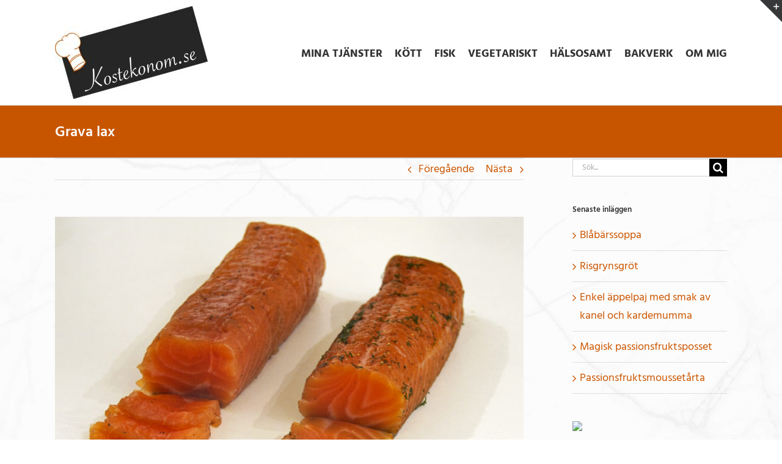

--- FILE ---
content_type: text/html; charset=UTF-8
request_url: https://kostekonom.se/2015/12/21/gravad-lax/
body_size: 18430
content:
<!DOCTYPE html>
<html class="avada-html-layout-wide avada-html-header-position-top avada-html-has-bg-image" lang="sv-SE" prefix="og: http://ogp.me/ns# fb: http://ogp.me/ns/fb#">
<head>
	<meta http-equiv="X-UA-Compatible" content="IE=edge" />
	<meta http-equiv="Content-Type" content="text/html; charset=utf-8"/>
	<meta name="viewport" content="width=device-width, initial-scale=1" />
	<meta name='robots' content='index, follow, max-image-preview:large, max-snippet:-1, max-video-preview:-1' />

	<!-- This site is optimized with the Yoast SEO plugin v22.1 - https://yoast.com/wordpress/plugins/seo/ -->
	<title>Grava lax - Kostekonom.se</title>
	<meta name="description" content="Att grava lax själv är något som är väldigt enkelt och då kan man även bestämma smaksättningen själv. Här är två väldigt goda varianter på gravad lax." />
	<link rel="canonical" href="https://kostekonom.se/2015/12/21/gravad-lax/" />
	<meta property="og:locale" content="sv_SE" />
	<meta property="og:type" content="article" />
	<meta property="og:title" content="Grava lax - Kostekonom.se" />
	<meta property="og:description" content="Att grava lax själv är något som är väldigt enkelt och då kan man även bestämma smaksättningen själv. Här är två väldigt goda varianter på gravad lax." />
	<meta property="og:url" content="https://kostekonom.se/2015/12/21/gravad-lax/" />
	<meta property="og:site_name" content="Kostekonom.se" />
	<meta property="article:published_time" content="2015-12-21T17:35:46+00:00" />
	<meta property="article:modified_time" content="2018-03-15T11:37:55+00:00" />
	<meta property="og:image" content="https://kostekonom.se/wp-content/uploads/2015/12/Gravlax-kostekonom.se_.jpg" />
	<meta property="og:image:width" content="800" />
	<meta property="og:image:height" content="527" />
	<meta property="og:image:type" content="image/jpeg" />
	<meta name="author" content="Daniel Mårdh" />
	<meta name="twitter:card" content="summary_large_image" />
	<script type="application/ld+json" class="yoast-schema-graph">{"@context":"https://schema.org","@graph":[{"@type":"WebPage","@id":"https://kostekonom.se/2015/12/21/gravad-lax/","url":"https://kostekonom.se/2015/12/21/gravad-lax/","name":"Grava lax - Kostekonom.se","isPartOf":{"@id":"https://kostekonom.se/#website"},"primaryImageOfPage":{"@id":"https://kostekonom.se/2015/12/21/gravad-lax/#primaryimage"},"image":{"@id":"https://kostekonom.se/2015/12/21/gravad-lax/#primaryimage"},"thumbnailUrl":"https://kostekonom.se/wp-content/uploads/2015/12/Gravlax-kostekonom.se_.jpg","datePublished":"2015-12-21T17:35:46+00:00","dateModified":"2018-03-15T11:37:55+00:00","author":{"@id":"https://kostekonom.se/#/schema/person/0722331a5f53af41dd5dae7af8cf30f0"},"description":"Att grava lax själv är något som är väldigt enkelt och då kan man även bestämma smaksättningen själv. Här är två väldigt goda varianter på gravad lax.","breadcrumb":{"@id":"https://kostekonom.se/2015/12/21/gravad-lax/#breadcrumb"},"inLanguage":"sv-SE","potentialAction":[{"@type":"ReadAction","target":["https://kostekonom.se/2015/12/21/gravad-lax/"]}]},{"@type":"ImageObject","inLanguage":"sv-SE","@id":"https://kostekonom.se/2015/12/21/gravad-lax/#primaryimage","url":"https://kostekonom.se/wp-content/uploads/2015/12/Gravlax-kostekonom.se_.jpg","contentUrl":"https://kostekonom.se/wp-content/uploads/2015/12/Gravlax-kostekonom.se_.jpg","width":800,"height":527},{"@type":"BreadcrumbList","@id":"https://kostekonom.se/2015/12/21/gravad-lax/#breadcrumb","itemListElement":[{"@type":"ListItem","position":1,"name":"Hem","item":"https://kostekonom.se/"},{"@type":"ListItem","position":2,"name":"Recept","item":"https://kostekonom.se/recept/"},{"@type":"ListItem","position":3,"name":"Grava lax"}]},{"@type":"WebSite","@id":"https://kostekonom.se/#website","url":"https://kostekonom.se/","name":"Kostekonom.se","description":"Smaskiga recept för hela familjen","potentialAction":[{"@type":"SearchAction","target":{"@type":"EntryPoint","urlTemplate":"https://kostekonom.se/?s={search_term_string}"},"query-input":"required name=search_term_string"}],"inLanguage":"sv-SE"},{"@type":"Person","@id":"https://kostekonom.se/#/schema/person/0722331a5f53af41dd5dae7af8cf30f0","name":"Daniel Mårdh","image":{"@type":"ImageObject","inLanguage":"sv-SE","@id":"https://kostekonom.se/#/schema/person/image/","url":"https://secure.gravatar.com/avatar/eb55061fc4a3bb123fdee1733d1f96b1?s=96&d=mm&r=g","contentUrl":"https://secure.gravatar.com/avatar/eb55061fc4a3bb123fdee1733d1f96b1?s=96&d=mm&r=g","caption":"Daniel Mårdh"},"sameAs":["http://www.danielsrecept.se"],"url":"https://kostekonom.se/author/daniel/"}]}</script>
	<!-- / Yoast SEO plugin. -->


<link rel="alternate" type="application/rss+xml" title="Kostekonom.se &raquo; Webbflöde" href="https://kostekonom.se/feed/" />
<link rel="alternate" type="application/rss+xml" title="Kostekonom.se &raquo; Kommentarsflöde" href="https://kostekonom.se/comments/feed/" />
		
		
		
				<link rel="alternate" type="application/rss+xml" title="Kostekonom.se &raquo; Kommentarsflöde för Grava lax" href="https://kostekonom.se/2015/12/21/gravad-lax/feed/" />
					<meta name="description" content="Att grava lax själv är något som är väldigt enkelt och då kan man även bestämma smaksättningen själv. Vilket kan ge väldigt spännande smaker på laxen.
Jag brukar grava in laxen med lite olika smaksättningar,  nu till jul har jag valt att grava in två olika smaker, en klassisk variant med smak av dill"/>
				
		<meta property="og:locale" content="sv_SE"/>
		<meta property="og:type" content="article"/>
		<meta property="og:site_name" content="Kostekonom.se"/>
		<meta property="og:title" content="Grava lax - Kostekonom.se"/>
				<meta property="og:description" content="Att grava lax själv är något som är väldigt enkelt och då kan man även bestämma smaksättningen själv. Vilket kan ge väldigt spännande smaker på laxen.
Jag brukar grava in laxen med lite olika smaksättningar,  nu till jul har jag valt att grava in två olika smaker, en klassisk variant med smak av dill"/>
				<meta property="og:url" content="https://kostekonom.se/2015/12/21/gravad-lax/"/>
										<meta property="article:published_time" content="2015-12-21T17:35:46+01:00"/>
							<meta property="article:modified_time" content="2018-03-15T11:37:55+01:00"/>
								<meta name="author" content="Daniel Mårdh"/>
								<meta property="og:image" content="https://kostekonom.se/wp-content/uploads/2015/12/Gravlax-kostekonom.se_.jpg"/>
		<meta property="og:image:width" content="800"/>
		<meta property="og:image:height" content="527"/>
		<meta property="og:image:type" content="image/jpeg"/>
				<script type="text/javascript">
/* <![CDATA[ */
window._wpemojiSettings = {"baseUrl":"https:\/\/s.w.org\/images\/core\/emoji\/15.0.3\/72x72\/","ext":".png","svgUrl":"https:\/\/s.w.org\/images\/core\/emoji\/15.0.3\/svg\/","svgExt":".svg","source":{"concatemoji":"https:\/\/kostekonom.se\/wp-includes\/js\/wp-emoji-release.min.js?ver=6.6.4"}};
/*! This file is auto-generated */
!function(i,n){var o,s,e;function c(e){try{var t={supportTests:e,timestamp:(new Date).valueOf()};sessionStorage.setItem(o,JSON.stringify(t))}catch(e){}}function p(e,t,n){e.clearRect(0,0,e.canvas.width,e.canvas.height),e.fillText(t,0,0);var t=new Uint32Array(e.getImageData(0,0,e.canvas.width,e.canvas.height).data),r=(e.clearRect(0,0,e.canvas.width,e.canvas.height),e.fillText(n,0,0),new Uint32Array(e.getImageData(0,0,e.canvas.width,e.canvas.height).data));return t.every(function(e,t){return e===r[t]})}function u(e,t,n){switch(t){case"flag":return n(e,"\ud83c\udff3\ufe0f\u200d\u26a7\ufe0f","\ud83c\udff3\ufe0f\u200b\u26a7\ufe0f")?!1:!n(e,"\ud83c\uddfa\ud83c\uddf3","\ud83c\uddfa\u200b\ud83c\uddf3")&&!n(e,"\ud83c\udff4\udb40\udc67\udb40\udc62\udb40\udc65\udb40\udc6e\udb40\udc67\udb40\udc7f","\ud83c\udff4\u200b\udb40\udc67\u200b\udb40\udc62\u200b\udb40\udc65\u200b\udb40\udc6e\u200b\udb40\udc67\u200b\udb40\udc7f");case"emoji":return!n(e,"\ud83d\udc26\u200d\u2b1b","\ud83d\udc26\u200b\u2b1b")}return!1}function f(e,t,n){var r="undefined"!=typeof WorkerGlobalScope&&self instanceof WorkerGlobalScope?new OffscreenCanvas(300,150):i.createElement("canvas"),a=r.getContext("2d",{willReadFrequently:!0}),o=(a.textBaseline="top",a.font="600 32px Arial",{});return e.forEach(function(e){o[e]=t(a,e,n)}),o}function t(e){var t=i.createElement("script");t.src=e,t.defer=!0,i.head.appendChild(t)}"undefined"!=typeof Promise&&(o="wpEmojiSettingsSupports",s=["flag","emoji"],n.supports={everything:!0,everythingExceptFlag:!0},e=new Promise(function(e){i.addEventListener("DOMContentLoaded",e,{once:!0})}),new Promise(function(t){var n=function(){try{var e=JSON.parse(sessionStorage.getItem(o));if("object"==typeof e&&"number"==typeof e.timestamp&&(new Date).valueOf()<e.timestamp+604800&&"object"==typeof e.supportTests)return e.supportTests}catch(e){}return null}();if(!n){if("undefined"!=typeof Worker&&"undefined"!=typeof OffscreenCanvas&&"undefined"!=typeof URL&&URL.createObjectURL&&"undefined"!=typeof Blob)try{var e="postMessage("+f.toString()+"("+[JSON.stringify(s),u.toString(),p.toString()].join(",")+"));",r=new Blob([e],{type:"text/javascript"}),a=new Worker(URL.createObjectURL(r),{name:"wpTestEmojiSupports"});return void(a.onmessage=function(e){c(n=e.data),a.terminate(),t(n)})}catch(e){}c(n=f(s,u,p))}t(n)}).then(function(e){for(var t in e)n.supports[t]=e[t],n.supports.everything=n.supports.everything&&n.supports[t],"flag"!==t&&(n.supports.everythingExceptFlag=n.supports.everythingExceptFlag&&n.supports[t]);n.supports.everythingExceptFlag=n.supports.everythingExceptFlag&&!n.supports.flag,n.DOMReady=!1,n.readyCallback=function(){n.DOMReady=!0}}).then(function(){return e}).then(function(){var e;n.supports.everything||(n.readyCallback(),(e=n.source||{}).concatemoji?t(e.concatemoji):e.wpemoji&&e.twemoji&&(t(e.twemoji),t(e.wpemoji)))}))}((window,document),window._wpemojiSettings);
/* ]]> */
</script>
<style id='wp-emoji-styles-inline-css' type='text/css'>

	img.wp-smiley, img.emoji {
		display: inline !important;
		border: none !important;
		box-shadow: none !important;
		height: 1em !important;
		width: 1em !important;
		margin: 0 0.07em !important;
		vertical-align: -0.1em !important;
		background: none !important;
		padding: 0 !important;
	}
</style>
<link rel='stylesheet' id='fusion-dynamic-css-css' href='https://kostekonom.se/wp-content/uploads/fusion-styles/082844377808e2769f5bf4c312710154.min.css?ver=3.11.10' type='text/css' media='all' />
<script type="text/javascript" src="https://kostekonom.se/wp-includes/js/jquery/jquery.min.js?ver=3.7.1" id="jquery-core-js"></script>
<script type="text/javascript" src="https://kostekonom.se/wp-includes/js/jquery/jquery-migrate.min.js?ver=3.4.1" id="jquery-migrate-js"></script>
<script type="text/javascript" src="https://kostekonom.se/wp-content/plugins/revslider/public/assets/js/jquery.themepunch.tools.min.js?ver=5.4.8" id="tp-tools-js"></script>
<script type="text/javascript" src="https://kostekonom.se/wp-content/plugins/revslider/public/assets/js/jquery.themepunch.revolution.min.js?ver=5.4.8" id="revmin-js"></script>
<link rel="https://api.w.org/" href="https://kostekonom.se/wp-json/" /><link rel="alternate" title="JSON" type="application/json" href="https://kostekonom.se/wp-json/wp/v2/posts/2777" /><link rel="EditURI" type="application/rsd+xml" title="RSD" href="https://kostekonom.se/xmlrpc.php?rsd" />
<meta name="generator" content="WordPress 6.6.4" />
<link rel='shortlink' href='https://kostekonom.se/?p=2777' />
<link rel="alternate" title="oEmbed (JSON)" type="application/json+oembed" href="https://kostekonom.se/wp-json/oembed/1.0/embed?url=https%3A%2F%2Fkostekonom.se%2F2015%2F12%2F21%2Fgravad-lax%2F" />
<link rel="alternate" title="oEmbed (XML)" type="text/xml+oembed" href="https://kostekonom.se/wp-json/oembed/1.0/embed?url=https%3A%2F%2Fkostekonom.se%2F2015%2F12%2F21%2Fgravad-lax%2F&#038;format=xml" />
<style type="text/css" id="css-fb-visibility">@media screen and (max-width: 640px){.fusion-no-small-visibility{display:none !important;}body .sm-text-align-center{text-align:center !important;}body .sm-text-align-left{text-align:left !important;}body .sm-text-align-right{text-align:right !important;}body .sm-flex-align-center{justify-content:center !important;}body .sm-flex-align-flex-start{justify-content:flex-start !important;}body .sm-flex-align-flex-end{justify-content:flex-end !important;}body .sm-mx-auto{margin-left:auto !important;margin-right:auto !important;}body .sm-ml-auto{margin-left:auto !important;}body .sm-mr-auto{margin-right:auto !important;}body .fusion-absolute-position-small{position:absolute;top:auto;width:100%;}.awb-sticky.awb-sticky-small{ position: sticky; top: var(--awb-sticky-offset,0); }}@media screen and (min-width: 641px) and (max-width: 1024px){.fusion-no-medium-visibility{display:none !important;}body .md-text-align-center{text-align:center !important;}body .md-text-align-left{text-align:left !important;}body .md-text-align-right{text-align:right !important;}body .md-flex-align-center{justify-content:center !important;}body .md-flex-align-flex-start{justify-content:flex-start !important;}body .md-flex-align-flex-end{justify-content:flex-end !important;}body .md-mx-auto{margin-left:auto !important;margin-right:auto !important;}body .md-ml-auto{margin-left:auto !important;}body .md-mr-auto{margin-right:auto !important;}body .fusion-absolute-position-medium{position:absolute;top:auto;width:100%;}.awb-sticky.awb-sticky-medium{ position: sticky; top: var(--awb-sticky-offset,0); }}@media screen and (min-width: 1025px){.fusion-no-large-visibility{display:none !important;}body .lg-text-align-center{text-align:center !important;}body .lg-text-align-left{text-align:left !important;}body .lg-text-align-right{text-align:right !important;}body .lg-flex-align-center{justify-content:center !important;}body .lg-flex-align-flex-start{justify-content:flex-start !important;}body .lg-flex-align-flex-end{justify-content:flex-end !important;}body .lg-mx-auto{margin-left:auto !important;margin-right:auto !important;}body .lg-ml-auto{margin-left:auto !important;}body .lg-mr-auto{margin-right:auto !important;}body .fusion-absolute-position-large{position:absolute;top:auto;width:100%;}.awb-sticky.awb-sticky-large{ position: sticky; top: var(--awb-sticky-offset,0); }}</style><style type="text/css">.recentcomments a{display:inline !important;padding:0 !important;margin:0 !important;}</style><meta name="generator" content="Powered by Slider Revolution 5.4.8 - responsive, Mobile-Friendly Slider Plugin for WordPress with comfortable drag and drop interface." />
<script type="text/javascript">function setREVStartSize(e){									
						try{ e.c=jQuery(e.c);var i=jQuery(window).width(),t=9999,r=0,n=0,l=0,f=0,s=0,h=0;
							if(e.responsiveLevels&&(jQuery.each(e.responsiveLevels,function(e,f){f>i&&(t=r=f,l=e),i>f&&f>r&&(r=f,n=e)}),t>r&&(l=n)),f=e.gridheight[l]||e.gridheight[0]||e.gridheight,s=e.gridwidth[l]||e.gridwidth[0]||e.gridwidth,h=i/s,h=h>1?1:h,f=Math.round(h*f),"fullscreen"==e.sliderLayout){var u=(e.c.width(),jQuery(window).height());if(void 0!=e.fullScreenOffsetContainer){var c=e.fullScreenOffsetContainer.split(",");if (c) jQuery.each(c,function(e,i){u=jQuery(i).length>0?u-jQuery(i).outerHeight(!0):u}),e.fullScreenOffset.split("%").length>1&&void 0!=e.fullScreenOffset&&e.fullScreenOffset.length>0?u-=jQuery(window).height()*parseInt(e.fullScreenOffset,0)/100:void 0!=e.fullScreenOffset&&e.fullScreenOffset.length>0&&(u-=parseInt(e.fullScreenOffset,0))}f=u}else void 0!=e.minHeight&&f<e.minHeight&&(f=e.minHeight);e.c.closest(".rev_slider_wrapper").css({height:f})					
						}catch(d){console.log("Failure at Presize of Slider:"+d)}						
					};</script>
		<script type="text/javascript">
			var doc = document.documentElement;
			doc.setAttribute( 'data-useragent', navigator.userAgent );
		</script>
		
	<script async src="//pagead2.googlesyndication.com/pagead/js/adsbygoogle.js"></script>
<script>
  (adsbygoogle = window.adsbygoogle || []).push({
    google_ad_client: "ca-pub-3973315654011417",
    enable_page_level_ads: true
  });
</script></head>

<body class="post-template-default single single-post postid-2777 single-format-standard has-sidebar fusion-image-hovers fusion-pagination-sizing fusion-button_type-flat fusion-button_span-no fusion-button_gradient-linear avada-image-rollover-circle-yes avada-image-rollover-yes avada-image-rollover-direction-center_horiz fusion-body ltr fusion-sticky-header no-tablet-sticky-header no-mobile-sticky-header no-mobile-slidingbar no-mobile-totop avada-has-rev-slider-styles fusion-disable-outline fusion-sub-menu-fade mobile-logo-pos-left layout-wide-mode avada-has-boxed-modal-shadow-none layout-scroll-offset-full avada-has-zero-margin-offset-top fusion-top-header menu-text-align-center mobile-menu-design-modern fusion-show-pagination-text fusion-header-layout-v1 avada-responsive avada-footer-fx-none avada-menu-highlight-style-bar fusion-search-form-classic fusion-main-menu-search-overlay fusion-avatar-square avada-sticky-shrinkage avada-dropdown-styles avada-blog-layout-large avada-blog-archive-layout-large avada-header-shadow-no avada-menu-icon-position-left avada-has-megamenu-shadow avada-has-mainmenu-dropdown-divider avada-has-mobile-menu-search avada-has-breadcrumb-mobile-hidden avada-has-titlebar-bar_and_content avada-has-slidingbar-widgets avada-has-slidingbar-position-top avada-slidingbar-toggle-style-triangle avada-has-slidingbar-sticky avada-has-bg-image-full avada-has-pagination-padding avada-flyout-menu-direction-fade avada-ec-views-v1" data-awb-post-id="2777">
		<a class="skip-link screen-reader-text" href="#content">Fortsätt till innehållet</a>

	<div id="boxed-wrapper">
		
		<div id="wrapper" class="fusion-wrapper">
			<div id="home" style="position:relative;top:-1px;"></div>
							
					
			<header class="fusion-header-wrapper">
				<div class="fusion-header-v1 fusion-logo-alignment fusion-logo-left fusion-sticky-menu- fusion-sticky-logo- fusion-mobile-logo-  fusion-mobile-menu-design-modern">
					<div class="fusion-header-sticky-height"></div>
<div class="fusion-header">
	<div class="fusion-row">
					<div class="fusion-logo" data-margin-top="10px" data-margin-bottom="10px" data-margin-left="0px" data-margin-right="0px">
			<a class="fusion-logo-link"  href="https://kostekonom.se/" >

						<!-- standard logo -->
			<img src="https://kostekonom.se/wp-content/uploads/2024/09/logo-web-1.jpg" srcset="https://kostekonom.se/wp-content/uploads/2024/09/logo-web-1.jpg 1x" width="250" height="152" alt="Kostekonom.se Logotyp" data-retina_logo_url="" class="fusion-standard-logo" />

			
					</a>
		</div>		<nav class="fusion-main-menu" aria-label="Huvudmeny"><div class="fusion-overlay-search">		<form role="search" class="searchform fusion-search-form  fusion-search-form-classic" method="get" action="https://kostekonom.se/">
			<div class="fusion-search-form-content">

				
				<div class="fusion-search-field search-field">
					<label><span class="screen-reader-text">Sök efter:</span>
													<input type="search" value="" name="s" class="s" placeholder="Sök..." required aria-required="true" aria-label="Sök..."/>
											</label>
				</div>
				<div class="fusion-search-button search-button">
					<input type="submit" class="fusion-search-submit searchsubmit" aria-label="Sök" value="&#xf002;" />
									</div>

				
			</div>


			
		</form>
		<div class="fusion-search-spacer"></div><a href="#" role="button" aria-label="Close Search" class="fusion-close-search"></a></div><ul id="menu-start" class="fusion-menu"><li  id="menu-item-5986"  class="menu-item menu-item-type-post_type menu-item-object-page menu-item-has-children menu-item-5986 fusion-dropdown-menu"  data-item-id="5986"><a  href="https://kostekonom.se/mina-tjanster/" class="fusion-bar-highlight"><span class="menu-text">MINA TJÄNSTER</span></a><ul class="sub-menu"><li  id="menu-item-5987"  class="menu-item menu-item-type-post_type menu-item-object-page menu-item-5987 fusion-dropdown-submenu" ><a  href="https://kostekonom.se/hemmakock-och-catering/" class="fusion-bar-highlight"><span>Hemmakock och catering</span></a></li><li  id="menu-item-5988"  class="menu-item menu-item-type-post_type menu-item-object-page menu-item-5988 fusion-dropdown-submenu" ><a  href="https://kostekonom.se/konceptutveckling-restaurang-och-storkok/" class="fusion-bar-highlight"><span>Konceptutveckling Restaurang och storkök</span></a></li><li  id="menu-item-5989"  class="menu-item menu-item-type-post_type menu-item-object-page menu-item-5989 fusion-dropdown-submenu" ><a  href="https://kostekonom.se/kvalitetssakra-er-verksamhet/" class="fusion-bar-highlight"><span>Kvalitetssäkra er verksamhet</span></a></li><li  id="menu-item-5990"  class="menu-item menu-item-type-post_type menu-item-object-page menu-item-5990 fusion-dropdown-submenu" ><a  href="https://kostekonom.se/matlagningskurser-och-foretagsevent/" class="fusion-bar-highlight"><span>Matlagningskurser och företagsevent</span></a></li><li  id="menu-item-5991"  class="menu-item menu-item-type-post_type menu-item-object-page menu-item-5991 fusion-dropdown-submenu" ><a  href="https://kostekonom.se/menyplanering-skolmeny/" class="fusion-bar-highlight"><span>Menyplanering Skolmeny</span></a></li><li  id="menu-item-5992"  class="menu-item menu-item-type-post_type menu-item-object-page menu-item-5992 fusion-dropdown-submenu" ><a  href="https://kostekonom.se/naringsutvardering-av-menyer/" class="fusion-bar-highlight"><span>Näringsutvärdering av menyer</span></a></li><li  id="menu-item-5993"  class="menu-item menu-item-type-post_type menu-item-object-page menu-item-5993 fusion-dropdown-submenu" ><a  href="https://kostekonom.se/personlig-kostradgivning-och-halsoutvardering/" class="fusion-bar-highlight"><span>Personlig kostrådgivning och hälsoutvärdering</span></a></li></ul></li><li  id="menu-item-5364"  class="menu-item menu-item-type-post_type menu-item-object-page menu-item-5364"  data-item-id="5364"><a  href="https://kostekonom.se/kott/" class="fusion-bar-highlight"><span class="menu-text">KÖTT</span></a></li><li  id="menu-item-5363"  class="menu-item menu-item-type-post_type menu-item-object-page menu-item-5363"  data-item-id="5363"><a  href="https://kostekonom.se/fisk/" class="fusion-bar-highlight"><span class="menu-text">FISK</span></a></li><li  id="menu-item-5362"  class="menu-item menu-item-type-post_type menu-item-object-page menu-item-5362"  data-item-id="5362"><a  href="https://kostekonom.se/vegetariskt/" class="fusion-bar-highlight"><span class="menu-text">VEGETARISKT</span></a></li><li  id="menu-item-5360"  class="menu-item menu-item-type-post_type menu-item-object-page menu-item-5360"  data-item-id="5360"><a  href="https://kostekonom.se/halsosamt/" class="fusion-bar-highlight"><span class="menu-text">HÄLSOSAMT</span></a></li><li  id="menu-item-5361"  class="menu-item menu-item-type-post_type menu-item-object-page menu-item-5361"  data-item-id="5361"><a  href="https://kostekonom.se/bakverk-2/" class="fusion-bar-highlight"><span class="menu-text">BAKVERK</span></a></li><li  id="menu-item-5994"  class="menu-item menu-item-type-post_type menu-item-object-page menu-item-5994"  data-item-id="5994"><a  href="https://kostekonom.se/om-mig/" class="fusion-bar-highlight"><span class="menu-text">OM MIG</span></a></li></ul></nav>	<div class="fusion-mobile-menu-icons">
							<a href="#" class="fusion-icon awb-icon-bars" aria-label="Växla mobilmeny" aria-expanded="false"></a>
		
					<a href="#" class="fusion-icon awb-icon-search" aria-label="Växla mobilsökning"></a>
		
		
			</div>

<nav class="fusion-mobile-nav-holder fusion-mobile-menu-text-align-left" aria-label="Huvudmeny mobil"></nav>

		
<div class="fusion-clearfix"></div>
<div class="fusion-mobile-menu-search">
			<form role="search" class="searchform fusion-search-form  fusion-search-form-classic" method="get" action="https://kostekonom.se/">
			<div class="fusion-search-form-content">

				
				<div class="fusion-search-field search-field">
					<label><span class="screen-reader-text">Sök efter:</span>
													<input type="search" value="" name="s" class="s" placeholder="Sök..." required aria-required="true" aria-label="Sök..."/>
											</label>
				</div>
				<div class="fusion-search-button search-button">
					<input type="submit" class="fusion-search-submit searchsubmit" aria-label="Sök" value="&#xf002;" />
									</div>

				
			</div>


			
		</form>
		</div>
			</div>
</div>
				</div>
				<div class="fusion-clearfix"></div>
			</header>
								
							<div id="sliders-container" class="fusion-slider-visibility">
					</div>
				
					
							
			<section class="avada-page-titlebar-wrapper" aria-label="Rubrikfält">
	<div class="fusion-page-title-bar fusion-page-title-bar-breadcrumbs fusion-page-title-bar-left">
		<div class="fusion-page-title-row">
			<div class="fusion-page-title-wrapper">
				<div class="fusion-page-title-captions">

																							<h1 class="entry-title">Grava lax</h1>

											
					
				</div>

													
			</div>
		</div>
	</div>
</section>

						<main id="main" class="clearfix  full-bg">
				<div class="fusion-row" style="">

<section id="content" style="float: left;">
			<div class="single-navigation clearfix">
			<a href="https://kostekonom.se/2015/12/20/apelsin-och-saffranssill/" rel="prev">Föregående</a>			<a href="https://kostekonom.se/2015/12/22/julkorv/" rel="next">Nästa</a>		</div>
	
					<article id="post-2777" class="post post-2777 type-post status-publish format-standard has-post-thumbnail hentry category-fiskratter category-halsosamma category-inlaggningar category-julmat category-kryddor-marinader category-recept tag-jul tag-kryddor tag-lattlagat tag-lax tag-midsommar">
										<span class="entry-title" style="display: none;">Grava lax</span>
			
														<div class="fusion-flexslider flexslider fusion-flexslider-loading post-slideshow fusion-post-slideshow">
				<ul class="slides">
																<li>
																																<a href="https://kostekonom.se/wp-content/uploads/2015/12/Gravlax-kostekonom.se_.jpg" data-rel="iLightbox[gallery2777]" title="" data-title="Gravlax-kostekonom.se_" data-caption="" aria-label="Gravlax-kostekonom.se_">
										<span class="screen-reader-text">Visa större bild</span>
										<img width="800" height="527" src="https://kostekonom.se/wp-content/uploads/2015/12/Gravlax-kostekonom.se_.jpg" class="attachment-full size-full wp-post-image" alt="" decoding="async" fetchpriority="high" srcset="https://kostekonom.se/wp-content/uploads/2015/12/Gravlax-kostekonom.se_-200x132.jpg 200w, https://kostekonom.se/wp-content/uploads/2015/12/Gravlax-kostekonom.se_-400x264.jpg 400w, https://kostekonom.se/wp-content/uploads/2015/12/Gravlax-kostekonom.se_-600x395.jpg 600w, https://kostekonom.se/wp-content/uploads/2015/12/Gravlax-kostekonom.se_.jpg 800w" sizes="(max-width: 800px) 100vw, 800px" />									</a>
																					</li>

																																																																																																															</ul>
			</div>
						
						<div class="post-content">
				<div class="fusion-fullwidth fullwidth-box fusion-builder-row-1 nonhundred-percent-fullwidth non-hundred-percent-height-scrolling" style="--awb-border-radius-top-left:0px;--awb-border-radius-top-right:0px;--awb-border-radius-bottom-right:0px;--awb-border-radius-bottom-left:0px;--awb-padding-top:20px;--awb-padding-bottom:20px;--awb-flex-wrap:wrap;" ><div class="fusion-builder-row fusion-row"><div class="fusion-layout-column fusion_builder_column fusion-builder-column-0 fusion_builder_column_1_1 1_1 fusion-one-full fusion-column-first fusion-column-last" style="--awb-bg-size:cover;"><div class="fusion-column-wrapper fusion-flex-column-wrapper-legacy"><div class="fusion-text fusion-text-1"><p style="text-align: center;"><em>Att grava lax själv är något som är väldigt enkelt och då kan man även bestämma smaksättningen själv. Vilket kan ge väldigt spännande smaker på laxen.<br />
Jag brukar grava in laxen med lite olika smaksättningar,  nu till jul har jag valt att grava in två olika smaker, en klassisk variant med smak av dill och senap och en mer spännande smak med enbär och gin som gör sig perfekt till julens snaps. Tidigare har jag även delat ett recept på lax gravad med fänkål som smaksättning, vilket var väldigt gott och ger laxen en spännande smak av lakrits. Läs gärna mer om den här. </em></p>
<p>Lax är en väldigt nyttig fisk och tillhör en av de feta fiskarna som b.la är rik på hälsosamma omega3 -fetter som är väldigt viktiga för våran hjärna och våra cellers uppbyggnad. Omega-3 fettsyrorna tillhör även en av de essentiella fettsyrorna, vilket innebär att kroppen inte kan tillverka dem själv utan vi måste få i oss dem genom det vi äter. Fet fisk innehåller även rikligt med vitamin-D som b.la är bra för benstommen och vårt immunförsvar.</p>
<p>Tyvärr så är den vilda laxen i våra hav näst intill utrotad och den lax vi ser i våra fiskdiskar är allt som oftast en odlad variant. Dock så har den odlade laxen blivit ganska ökänd på sistone då, det används en hel del kemikalier och hård medicinering av laxen vid uppfödningen, vilket har rubbat både ekosystemet och skadat miljön. Den hårt antibiotika medicinerade fisken ökar även risken för multiresistenta bakterier. Men som tur är så har på senare år även ekologisk odlad lax börjat dyka upp allt mer i våra fiskdiskar, den ekologiska laxen är inte bara bättre för miljön och mindre giftig, den innehåller även mer näring än den konventionellt odlade laxen gör. Sedan har jag fått för mig att den ekologiska laxen även smakar mer men det kan  även bero på en känsla av att jag äter något som är bra!</p>
</div><div class="fusion-clearfix"></div></div></div></div></div><div class="fusion-fullwidth fullwidth-box fusion-builder-row-2 nonhundred-percent-fullwidth non-hundred-percent-height-scrolling" style="--awb-border-radius-top-left:0px;--awb-border-radius-top-right:0px;--awb-border-radius-bottom-right:0px;--awb-border-radius-bottom-left:0px;--awb-flex-wrap:wrap;" ><div class="fusion-builder-row fusion-row"><div class="fusion-layout-column fusion_builder_column fusion-builder-column-1 fusion_builder_column_1_2 1_2 fusion-one-half fusion-column-first" style="--awb-bg-size:cover;--awb-margin-bottom:0px;width:48%; margin-right: 4%;"><div class="fusion-column-wrapper fusion-flex-column-wrapper-legacy"><div class="fusion-text fusion-text-2"><p><strong>Dill och senapsgravad lax.</strong></p>
<p>1 kg ekologisk laxfilé<br />
1/2 dl salt<br />
1/2 dl socker<br />
2msk Hackade dill<br />
1 tsk mortlade senapsfrön<br />
1/2 tsk mald svartpeppar<br />
Blanda ihop kryddblandningen och massera in laxen ordentligt. Placera laxen i en tätslutande påse eller ziplockpåse och ställ i kyl i 1-3 dygn, lite beroende på hur välgravad man vill ha den. Det kan även vara bra att vända lite på laxen några gånger under grävningen, för en jämnare gravning.</p>
<p><strong>Gin och enbärsgravad lax.</strong><br />
1 kg ekologisk laxfilé<br />
1/2 dl salt<br />
1/2 dl socker<br />
1/2 Gin<br />
1 tsk mortlade enbär<br />
1/2 tsk mald svartpeppar</p>
</div><div class="fusion-clearfix"></div></div></div><div class="fusion-layout-column fusion_builder_column fusion-builder-column-2 fusion_builder_column_1_2 1_2 fusion-one-half fusion-column-last" style="--awb-bg-size:cover;width:48%;"><div class="fusion-column-wrapper fusion-flex-column-wrapper-legacy"><div class="fusion-text fusion-text-3"><p><strong>Gör så här</strong></p>
<p>1. Blanda salt, socker, peppar och de mortlade enbären och gnid in laxen noga.</p>
<p>2. Placera sedan laxen i en tätslutande påse eller ziplockpåse och häll sedan ginet i påsen, stäng eller knut sedan igen påsen och massera in ginet lite i laxen.</p>
<p>3. Ställ sedan laxen i kylen i 1-3 dygn, lite beroende på hur välgravad man vill ha den. Det kan även vara bra att vända lite på laxen några gånger under gravningen, för en jämnare gravning.</p>
</div><div class="fusion-clearfix"></div></div></div></div></div>
							</div>

												<div class="fusion-meta-info"><div class="fusion-meta-info-wrapper">Av <span class="vcard"><span class="fn"><a href="https://kostekonom.se/author/daniel/" title="Inlägg av Daniel Mårdh" rel="author">Daniel Mårdh</a></span></span><span class="fusion-inline-sep">|</span><span class="updated rich-snippet-hidden">2018-03-15T12:37:55+01:00</span><span>december 21st, 2015</span><span class="fusion-inline-sep">|</span><a href="https://kostekonom.se/category/fiskratter/" rel="category tag">Fisk &amp; skaldjur</a>, <a href="https://kostekonom.se/category/halsosamma/" rel="category tag">Hälsosamma</a>, <a href="https://kostekonom.se/category/inlaggningar/" rel="category tag">Inläggningar</a>, <a href="https://kostekonom.se/category/julmat/" rel="category tag">Julmat</a>, <a href="https://kostekonom.se/category/kryddor-marinader/" rel="category tag">Kryddor &amp; Marinader</a>, <a href="https://kostekonom.se/category/recept/" rel="category tag">Recept</a><span class="fusion-inline-sep">|</span><span class="fusion-comments"><a href="https://kostekonom.se/2015/12/21/gravad-lax/#respond">0 kommentarer</a></span></div></div>													<div class="fusion-sharing-box fusion-theme-sharing-box fusion-single-sharing-box">
		<h4>Share This Story, Choose Your Platform!</h4>
		<div class="fusion-social-networks"><div class="fusion-social-networks-wrapper"><a  class="fusion-social-network-icon fusion-tooltip fusion-facebook awb-icon-facebook" style="color:var(--sharing_social_links_icon_color);" data-placement="top" data-title="Facebook" data-toggle="tooltip" title="Facebook" href="https://www.facebook.com/sharer.php?u=https%3A%2F%2Fkostekonom.se%2F2015%2F12%2F21%2Fgravad-lax%2F&amp;t=Grava%20lax" target="_blank" rel="noreferrer"><span class="screen-reader-text">Facebook</span></a><a  class="fusion-social-network-icon fusion-tooltip fusion-twitter awb-icon-twitter" style="color:var(--sharing_social_links_icon_color);" data-placement="top" data-title="X" data-toggle="tooltip" title="X" href="https://x.com/intent/post?turl=https%3A%2F%2Fkostekonom.se%2F2015%2F12%2F21%2Fgravad-lax%2F&amp;text=Grava%20lax" target="_blank" rel="noopener noreferrer"><span class="screen-reader-text">X</span></a><a  class="fusion-social-network-icon fusion-tooltip fusion-reddit awb-icon-reddit" style="color:var(--sharing_social_links_icon_color);" data-placement="top" data-title="Reddit" data-toggle="tooltip" title="Reddit" href="https://reddit.com/submit?url=https://kostekonom.se/2015/12/21/gravad-lax/&amp;title=Grava%20lax" target="_blank" rel="noopener noreferrer"><span class="screen-reader-text">Reddit</span></a><a  class="fusion-social-network-icon fusion-tooltip fusion-linkedin awb-icon-linkedin" style="color:var(--sharing_social_links_icon_color);" data-placement="top" data-title="LinkedIn" data-toggle="tooltip" title="LinkedIn" href="https://www.linkedin.com/shareArticle?mini=true&amp;url=https%3A%2F%2Fkostekonom.se%2F2015%2F12%2F21%2Fgravad-lax%2F&amp;title=Grava%20lax&amp;summary=Att%20grava%20lax%20sj%C3%A4lv%20%C3%A4r%20n%C3%A5got%20som%20%C3%A4r%20v%C3%A4ldigt%20enkelt%20och%20d%C3%A5%20kan%20man%20%C3%A4ven%20best%C3%A4mma%20smaks%C3%A4ttningen%20sj%C3%A4lv.%20Vilket%20kan%20ge%20v%C3%A4ldigt%20sp%C3%A4nnande%20smaker%20p%C3%A5%20laxen.%0D%0AJag%20brukar%20grava%20in%20laxen%20med%20lite%20olika%20smaks%C3%A4ttningar%2C%20%C2%A0nu%20till%20jul%20har%20jag%20valt%20att%20grava%20in%20tv%C3%A5%20olik" target="_blank" rel="noopener noreferrer"><span class="screen-reader-text">LinkedIn</span></a><a  class="fusion-social-network-icon fusion-tooltip fusion-tumblr awb-icon-tumblr" style="color:var(--sharing_social_links_icon_color);" data-placement="top" data-title="Tumblr" data-toggle="tooltip" title="Tumblr" href="https://www.tumblr.com/share/link?url=https%3A%2F%2Fkostekonom.se%2F2015%2F12%2F21%2Fgravad-lax%2F&amp;name=Grava%20lax&amp;description=Att%20grava%20lax%20sj%C3%A4lv%20%C3%A4r%20n%C3%A5got%20som%20%C3%A4r%20v%C3%A4ldigt%20enkelt%20och%20d%C3%A5%20kan%20man%20%C3%A4ven%20best%C3%A4mma%20smaks%C3%A4ttningen%20sj%C3%A4lv.%20Vilket%20kan%20ge%20v%C3%A4ldigt%20sp%C3%A4nnande%20smaker%20p%C3%A5%20laxen.%0D%0AJag%20brukar%20grava%20in%20laxen%20med%20lite%20olika%20smaks%C3%A4ttningar%2C%20%C2%A0nu%20till%20jul%20har%20jag%20valt%20att%20grava%20in%20tv%C3%A5%20olika%20smaker%2C%20en%20klassisk%20variant%20med%20smak%20av%20dill" target="_blank" rel="noopener noreferrer"><span class="screen-reader-text">Tumblr</span></a><a  class="fusion-social-network-icon fusion-tooltip fusion-pinterest awb-icon-pinterest" style="color:var(--sharing_social_links_icon_color);" data-placement="top" data-title="Pinterest" data-toggle="tooltip" title="Pinterest" href="https://pinterest.com/pin/create/button/?url=https%3A%2F%2Fkostekonom.se%2F2015%2F12%2F21%2Fgravad-lax%2F&amp;description=Att%20grava%20lax%20sj%C3%A4lv%20%C3%A4r%20n%C3%A5got%20som%20%C3%A4r%20v%C3%A4ldigt%20enkelt%20och%20d%C3%A5%20kan%20man%20%C3%A4ven%20best%C3%A4mma%20smaks%C3%A4ttningen%20sj%C3%A4lv.%20Vilket%20kan%20ge%20v%C3%A4ldigt%20sp%C3%A4nnande%20smaker%20p%C3%A5%20laxen.%0D%0AJag%20brukar%20grava%20in%20laxen%20med%20lite%20olika%20smaks%C3%A4ttningar%2C%20%C2%A0nu%20till%20jul%20har%20jag%20valt%20att%20grava%20in%20tv%C3%A5%20olika%20smaker%2C%20en%20klassisk%20variant%20med%20smak%20av%20dill&amp;media=https%3A%2F%2Fkostekonom.se%2Fwp-content%2Fuploads%2F2015%2F12%2FGravlax-kostekonom.se_.jpg" target="_blank" rel="noopener noreferrer"><span class="screen-reader-text">Pinterest</span></a><a  class="fusion-social-network-icon fusion-tooltip fusion-vk awb-icon-vk" style="color:var(--sharing_social_links_icon_color);" data-placement="top" data-title="Vk" data-toggle="tooltip" title="Vk" href="https://vk.com/share.php?url=https%3A%2F%2Fkostekonom.se%2F2015%2F12%2F21%2Fgravad-lax%2F&amp;title=Grava%20lax&amp;description=Att%20grava%20lax%20sj%C3%A4lv%20%C3%A4r%20n%C3%A5got%20som%20%C3%A4r%20v%C3%A4ldigt%20enkelt%20och%20d%C3%A5%20kan%20man%20%C3%A4ven%20best%C3%A4mma%20smaks%C3%A4ttningen%20sj%C3%A4lv.%20Vilket%20kan%20ge%20v%C3%A4ldigt%20sp%C3%A4nnande%20smaker%20p%C3%A5%20laxen.%0D%0AJag%20brukar%20grava%20in%20laxen%20med%20lite%20olika%20smaks%C3%A4ttningar%2C%20%C2%A0nu%20till%20jul%20har%20jag%20valt%20att%20grava%20in%20tv%C3%A5%20olika%20smaker%2C%20en%20klassisk%20variant%20med%20smak%20av%20dill" target="_blank" rel="noopener noreferrer"><span class="screen-reader-text">Vk</span></a><a  class="fusion-social-network-icon fusion-tooltip fusion-mail awb-icon-mail fusion-last-social-icon" style="color:var(--sharing_social_links_icon_color);" data-placement="top" data-title="E-post" data-toggle="tooltip" title="E-post" href="mailto:?body=https://kostekonom.se/2015/12/21/gravad-lax/&amp;subject=Grava%20lax" target="_self" rel="noopener noreferrer"><span class="screen-reader-text">E-post</span></a><div class="fusion-clearfix"></div></div></div>	</div>
													<section class="related-posts single-related-posts">
					<div class="fusion-title fusion-title-size-three sep-double sep-solid" style="margin-top:0px;margin-bottom:31px;">
					<h3 class="title-heading-left" style="margin:0;">
						Relaterade inlägg					</h3>
					<span class="awb-title-spacer"></span>
					<div class="title-sep-container">
						<div class="title-sep sep-double sep-solid"></div>
					</div>
				</div>
				
	
	
	
					<div class="awb-carousel awb-swiper awb-swiper-carousel fusion-carousel-title-below-image" data-imagesize="auto" data-metacontent="yes" data-autoplay="no" data-touchscroll="no" data-columns="5" data-itemmargin="44px" data-itemwidth="180" data-scrollitems="">
		<div class="swiper-wrapper">
																		<div class="swiper-slide">
					<div class="fusion-carousel-item-wrapper">
						<div  class="fusion-image-wrapper" aria-haspopup="true">
				<img width="1000" height="732" src="https://kostekonom.se/wp-content/uploads/2026/01/blabarssoppa-kostekonom.se_.jpg" class="attachment-full size-full wp-post-image" alt="" decoding="async" srcset="https://kostekonom.se/wp-content/uploads/2026/01/blabarssoppa-kostekonom.se_-200x146.jpg 200w, https://kostekonom.se/wp-content/uploads/2026/01/blabarssoppa-kostekonom.se_-400x293.jpg 400w, https://kostekonom.se/wp-content/uploads/2026/01/blabarssoppa-kostekonom.se_-600x439.jpg 600w, https://kostekonom.se/wp-content/uploads/2026/01/blabarssoppa-kostekonom.se_-800x586.jpg 800w, https://kostekonom.se/wp-content/uploads/2026/01/blabarssoppa-kostekonom.se_.jpg 1000w" sizes="(min-width: 2200px) 100vw, (min-width: 928px) 153px, (min-width: 856px) 192px, (min-width: 784px) 256px, (min-width: 712px) 384px, (min-width: 640px) 712px, " /><div class="fusion-rollover">
	<div class="fusion-rollover-content">

														<a class="fusion-rollover-link" href="https://kostekonom.se/2026/01/11/blabarssoppa/">Blåbärssoppa</a>
			
														
								
													<div class="fusion-rollover-sep"></div>
				
																		<a class="fusion-rollover-gallery" href="https://kostekonom.se/wp-content/uploads/2026/01/blabarssoppa-kostekonom.se_.jpg" data-id="6225" data-rel="iLightbox[gallery]" data-title="blåbärssoppa kostekonom.se" data-caption="">
						Galleri					</a>
														
		
								
								
		
						<a class="fusion-link-wrapper" href="https://kostekonom.se/2026/01/11/blabarssoppa/" aria-label="Blåbärssoppa"></a>
	</div>
</div>
</div>
																				<h4 class="fusion-carousel-title">
								<a class="fusion-related-posts-title-link" href="https://kostekonom.se/2026/01/11/blabarssoppa/" target="_self" title="Blåbärssoppa">Blåbärssoppa</a>
							</h4>

							<div class="fusion-carousel-meta">
								
								<span class="fusion-date">januari 11th, 2026</span>

																	<span class="fusion-inline-sep">|</span>
									<span><a href="https://kostekonom.se/2026/01/11/blabarssoppa/#respond">0 kommentarer</a></span>
															</div><!-- fusion-carousel-meta -->
											</div><!-- fusion-carousel-item-wrapper -->
				</div>
															<div class="swiper-slide">
					<div class="fusion-carousel-item-wrapper">
						<div  class="fusion-image-wrapper" aria-haspopup="true">
				<img width="1000" height="791" src="https://kostekonom.se/wp-content/uploads/2025/12/Risgrynsgrot-kostekonom.se_.jpg" class="attachment-full size-full wp-post-image" alt="" decoding="async" srcset="https://kostekonom.se/wp-content/uploads/2025/12/Risgrynsgrot-kostekonom.se_-200x158.jpg 200w, https://kostekonom.se/wp-content/uploads/2025/12/Risgrynsgrot-kostekonom.se_-400x316.jpg 400w, https://kostekonom.se/wp-content/uploads/2025/12/Risgrynsgrot-kostekonom.se_-600x475.jpg 600w, https://kostekonom.se/wp-content/uploads/2025/12/Risgrynsgrot-kostekonom.se_-800x633.jpg 800w, https://kostekonom.se/wp-content/uploads/2025/12/Risgrynsgrot-kostekonom.se_.jpg 1000w" sizes="(min-width: 2200px) 100vw, (min-width: 928px) 153px, (min-width: 856px) 192px, (min-width: 784px) 256px, (min-width: 712px) 384px, (min-width: 640px) 712px, " /><div class="fusion-rollover">
	<div class="fusion-rollover-content">

														<a class="fusion-rollover-link" href="https://kostekonom.se/2025/12/23/risgrynsgrot/">Risgrynsgröt</a>
			
														
								
													<div class="fusion-rollover-sep"></div>
				
																		<a class="fusion-rollover-gallery" href="https://kostekonom.se/wp-content/uploads/2025/12/Risgrynsgrot-kostekonom.se_.jpg" data-id="6184" data-rel="iLightbox[gallery]" data-title="Risgrynsgröt kostekonom.se" data-caption="">
						Galleri					</a>
														
		
								
								
		
						<a class="fusion-link-wrapper" href="https://kostekonom.se/2025/12/23/risgrynsgrot/" aria-label="Risgrynsgröt"></a>
	</div>
</div>
</div>
																				<h4 class="fusion-carousel-title">
								<a class="fusion-related-posts-title-link" href="https://kostekonom.se/2025/12/23/risgrynsgrot/" target="_self" title="Risgrynsgröt">Risgrynsgröt</a>
							</h4>

							<div class="fusion-carousel-meta">
								
								<span class="fusion-date">december 23rd, 2025</span>

																	<span class="fusion-inline-sep">|</span>
									<span><a href="https://kostekonom.se/2025/12/23/risgrynsgrot/#respond">0 kommentarer</a></span>
															</div><!-- fusion-carousel-meta -->
											</div><!-- fusion-carousel-item-wrapper -->
				</div>
															<div class="swiper-slide">
					<div class="fusion-carousel-item-wrapper">
						<div  class="fusion-image-wrapper" aria-haspopup="true">
				<img width="1000" height="708" src="https://kostekonom.se/wp-content/uploads/2024/02/Passionsfruktsmoussetårta-kostekonom.se_.jpg" class="attachment-full size-full wp-post-image" alt="" decoding="async" srcset="https://kostekonom.se/wp-content/uploads/2024/02/Passionsfruktsmoussetårta-kostekonom.se_-200x142.jpg 200w, https://kostekonom.se/wp-content/uploads/2024/02/Passionsfruktsmoussetårta-kostekonom.se_-400x283.jpg 400w, https://kostekonom.se/wp-content/uploads/2024/02/Passionsfruktsmoussetårta-kostekonom.se_-600x425.jpg 600w, https://kostekonom.se/wp-content/uploads/2024/02/Passionsfruktsmoussetårta-kostekonom.se_-800x566.jpg 800w, https://kostekonom.se/wp-content/uploads/2024/02/Passionsfruktsmoussetårta-kostekonom.se_.jpg 1000w" sizes="(min-width: 2200px) 100vw, (min-width: 928px) 153px, (min-width: 856px) 192px, (min-width: 784px) 256px, (min-width: 712px) 384px, (min-width: 640px) 712px, " /><div class="fusion-rollover">
	<div class="fusion-rollover-content">

														<a class="fusion-rollover-link" href="https://kostekonom.se/2024/02/22/passionsfruktsmoussetarta/">Passionsfruktsmoussetårta</a>
			
														
								
													<div class="fusion-rollover-sep"></div>
				
																		<a class="fusion-rollover-gallery" href="https://kostekonom.se/wp-content/uploads/2024/02/Passionsfruktsmoussetårta-kostekonom.se_.jpg" data-id="5797" data-rel="iLightbox[gallery]" data-title="Passionsfruktsmoussetårta-kostekonom.se_" data-caption="">
						Galleri					</a>
														
		
								
								
		
						<a class="fusion-link-wrapper" href="https://kostekonom.se/2024/02/22/passionsfruktsmoussetarta/" aria-label="Passionsfruktsmoussetårta"></a>
	</div>
</div>
</div>
																				<h4 class="fusion-carousel-title">
								<a class="fusion-related-posts-title-link" href="https://kostekonom.se/2024/02/22/passionsfruktsmoussetarta/" target="_self" title="Passionsfruktsmoussetårta">Passionsfruktsmoussetårta</a>
							</h4>

							<div class="fusion-carousel-meta">
								
								<span class="fusion-date">februari 22nd, 2024</span>

																	<span class="fusion-inline-sep">|</span>
									<span><a href="https://kostekonom.se/2024/02/22/passionsfruktsmoussetarta/#respond">0 kommentarer</a></span>
															</div><!-- fusion-carousel-meta -->
											</div><!-- fusion-carousel-item-wrapper -->
				</div>
															<div class="swiper-slide">
					<div class="fusion-carousel-item-wrapper">
						<div  class="fusion-image-wrapper" aria-haspopup="true">
				<img width="1000" height="710" src="https://kostekonom.se/wp-content/uploads/2024/02/Laxfärsbiffar-danielsrecept.jpg" class="attachment-full size-full wp-post-image" alt="" decoding="async" srcset="https://kostekonom.se/wp-content/uploads/2024/02/Laxfärsbiffar-danielsrecept-200x142.jpg 200w, https://kostekonom.se/wp-content/uploads/2024/02/Laxfärsbiffar-danielsrecept-400x284.jpg 400w, https://kostekonom.se/wp-content/uploads/2024/02/Laxfärsbiffar-danielsrecept-600x426.jpg 600w, https://kostekonom.se/wp-content/uploads/2024/02/Laxfärsbiffar-danielsrecept-800x568.jpg 800w, https://kostekonom.se/wp-content/uploads/2024/02/Laxfärsbiffar-danielsrecept.jpg 1000w" sizes="(min-width: 2200px) 100vw, (min-width: 928px) 153px, (min-width: 856px) 192px, (min-width: 784px) 256px, (min-width: 712px) 384px, (min-width: 640px) 712px, " /><div class="fusion-rollover">
	<div class="fusion-rollover-content">

														<a class="fusion-rollover-link" href="https://kostekonom.se/2024/02/22/sproda-laxfarsbiffar/">Spröda laxfärsbiffar</a>
			
														
								
													<div class="fusion-rollover-sep"></div>
				
																		<a class="fusion-rollover-gallery" href="https://kostekonom.se/wp-content/uploads/2024/02/Laxfärsbiffar-danielsrecept.jpg" data-id="5782" data-rel="iLightbox[gallery]" data-title="Laxfärsbiffar-danielsrecept" data-caption="">
						Galleri					</a>
														
		
								
								
		
						<a class="fusion-link-wrapper" href="https://kostekonom.se/2024/02/22/sproda-laxfarsbiffar/" aria-label="Spröda laxfärsbiffar"></a>
	</div>
</div>
</div>
																				<h4 class="fusion-carousel-title">
								<a class="fusion-related-posts-title-link" href="https://kostekonom.se/2024/02/22/sproda-laxfarsbiffar/" target="_self" title="Spröda laxfärsbiffar">Spröda laxfärsbiffar</a>
							</h4>

							<div class="fusion-carousel-meta">
								
								<span class="fusion-date">februari 22nd, 2024</span>

																	<span class="fusion-inline-sep">|</span>
									<span><a href="https://kostekonom.se/2024/02/22/sproda-laxfarsbiffar/#respond">0 kommentarer</a></span>
															</div><!-- fusion-carousel-meta -->
											</div><!-- fusion-carousel-item-wrapper -->
				</div>
															<div class="swiper-slide">
					<div class="fusion-carousel-item-wrapper">
						<div  class="fusion-image-wrapper" aria-haspopup="true">
				<img width="1000" height="726" src="https://kostekonom.se/wp-content/uploads/2019/07/Laxpasta-kostekonom.se_.jpg" class="attachment-full size-full wp-post-image" alt="Laxpasta med lila blomkål" decoding="async" srcset="https://kostekonom.se/wp-content/uploads/2019/07/Laxpasta-kostekonom.se_-200x145.jpg 200w, https://kostekonom.se/wp-content/uploads/2019/07/Laxpasta-kostekonom.se_-400x290.jpg 400w, https://kostekonom.se/wp-content/uploads/2019/07/Laxpasta-kostekonom.se_-600x436.jpg 600w, https://kostekonom.se/wp-content/uploads/2019/07/Laxpasta-kostekonom.se_-800x581.jpg 800w, https://kostekonom.se/wp-content/uploads/2019/07/Laxpasta-kostekonom.se_.jpg 1000w" sizes="(min-width: 2200px) 100vw, (min-width: 928px) 153px, (min-width: 856px) 192px, (min-width: 784px) 256px, (min-width: 712px) 384px, (min-width: 640px) 712px, " /><div class="fusion-rollover">
	<div class="fusion-rollover-content">

														<a class="fusion-rollover-link" href="https://kostekonom.se/2019/07/29/kramig-laxpasta-med-lila-blomkal/">Krämig laxpasta med lila blomkål</a>
			
														
								
													<div class="fusion-rollover-sep"></div>
				
																		<a class="fusion-rollover-gallery" href="https://kostekonom.se/wp-content/uploads/2019/07/Laxpasta-kostekonom.se_.jpg" data-id="5562" data-rel="iLightbox[gallery]" data-title="Laxpasta kostekonom.se" data-caption="">
						Galleri					</a>
														
		
								
								
		
						<a class="fusion-link-wrapper" href="https://kostekonom.se/2019/07/29/kramig-laxpasta-med-lila-blomkal/" aria-label="Krämig laxpasta med lila blomkål"></a>
	</div>
</div>
</div>
																				<h4 class="fusion-carousel-title">
								<a class="fusion-related-posts-title-link" href="https://kostekonom.se/2019/07/29/kramig-laxpasta-med-lila-blomkal/" target="_self" title="Krämig laxpasta med lila blomkål">Krämig laxpasta med lila blomkål</a>
							</h4>

							<div class="fusion-carousel-meta">
								
								<span class="fusion-date">juli 29th, 2019</span>

																	<span class="fusion-inline-sep">|</span>
									<span><a href="https://kostekonom.se/2019/07/29/kramig-laxpasta-med-lila-blomkal/#respond">0 kommentarer</a></span>
															</div><!-- fusion-carousel-meta -->
											</div><!-- fusion-carousel-item-wrapper -->
				</div>
					</div><!-- swiper-wrapper -->
				<div class="awb-swiper-button awb-swiper-button-prev"><i class="awb-icon-angle-left"></i></div><div class="awb-swiper-button awb-swiper-button-next"><i class="awb-icon-angle-right"></i></div>	</div><!-- fusion-carousel -->
</section><!-- related-posts -->


													


		<div id="respond" class="comment-respond">
		<h3 id="reply-title" class="comment-reply-title">Lämna en kommentar <small><a rel="nofollow" id="cancel-comment-reply-link" href="/2015/12/21/gravad-lax/#respond" style="display:none;">Avbryt svar</a></small></h3><form action="https://kostekonom.se/wp-comments-post.php" method="post" id="commentform" class="comment-form"><div id="comment-textarea"><label class="screen-reader-text" for="comment">Kommentar</label><textarea name="comment" id="comment" cols="45" rows="8" aria-required="true" required="required" tabindex="0" class="textarea-comment" placeholder="Kommentera…"></textarea></div><div id="comment-input"><input id="author" name="author" type="text" value="" placeholder="Namn (obligatoriskt)" size="30" aria-required="true" required="required" aria-label="Namn (obligatoriskt)"/>
<input id="email" name="email" type="email" value="" placeholder="E-post (obligatoriskt)" size="30"  aria-required="true" required="required" aria-label="E-post (obligatoriskt)"/>
<input id="url" name="url" type="url" value="" placeholder="Webbplats" size="30" aria-label="URL" /></div>
<p class="comment-form-cookies-consent"><input id="wp-comment-cookies-consent" name="wp-comment-cookies-consent" type="checkbox" value="yes" /><label for="wp-comment-cookies-consent">Spara mitt namn, mailadress och hemsidesadress på denna webbläsare för nästa gång jag ska skriva en kommentar.</label></p>
<p class="form-submit"><input name="submit" type="submit" id="comment-submit" class="fusion-button fusion-button-default fusion-button-default-size" value="Kommentera" /> <input type='hidden' name='comment_post_ID' value='2777' id='comment_post_ID' />
<input type='hidden' name='comment_parent' id='comment_parent' value='0' />
</p><p style="display: none;"><input type="hidden" id="akismet_comment_nonce" name="akismet_comment_nonce" value="7162992163" /></p><p style="display: none;"><input type="hidden" id="ak_js" name="ak_js" value="148"/></p></form>	</div><!-- #respond -->
														</article>
	</section>
<aside id="sidebar" class="sidebar fusion-widget-area fusion-content-widget-area fusion-sidebar-right fusion-blogsidebar" style="float: right;" data="">
											
					<section id="search-2" class="widget widget_search">		<form role="search" class="searchform fusion-search-form  fusion-search-form-classic" method="get" action="https://kostekonom.se/">
			<div class="fusion-search-form-content">

				
				<div class="fusion-search-field search-field">
					<label><span class="screen-reader-text">Sök efter:</span>
													<input type="search" value="" name="s" class="s" placeholder="Sök..." required aria-required="true" aria-label="Sök..."/>
											</label>
				</div>
				<div class="fusion-search-button search-button">
					<input type="submit" class="fusion-search-submit searchsubmit" aria-label="Sök" value="&#xf002;" />
									</div>

				
			</div>


			
		</form>
		</section>
		<section id="recent-posts-2" class="widget widget_recent_entries">
		<div class="heading"><h4 class="widget-title">Senaste inläggen</h4></div>
		<ul>
											<li>
					<a href="https://kostekonom.se/2026/01/11/blabarssoppa/">Blåbärssoppa</a>
									</li>
											<li>
					<a href="https://kostekonom.se/2025/12/23/risgrynsgrot/">Risgrynsgröt</a>
									</li>
											<li>
					<a href="https://kostekonom.se/2025/10/12/enkel-appelpaj-med-smak-av-kanel-och-kardemumma/">Enkel äppelpaj med smak av kanel och kardemumma</a>
									</li>
											<li>
					<a href="https://kostekonom.se/2024/02/22/5805/">Magisk passionsfruktsposset</a>
									</li>
											<li>
					<a href="https://kostekonom.se/2024/02/22/passionsfruktsmoussetarta/">Passionsfruktsmoussetårta</a>
									</li>
					</ul>

		</section><section id="custom_html-3" class="widget_text widget widget_custom_html" style="border-style: solid;border-color:transparent;border-width:0px;"><div class="textwidget custom-html-widget"><a href="https://go.adt228.com/t/t?a=1963349622&as=1849293307&t=2&tk=1"><img src="https://track.adtraction.com/t/t?a=1963349622&as=1849293307&t=1&tk=1&i=1" width="300" height="250" border="0"></a></div></section><section id="custom_html-2" class="widget_text widget widget_custom_html"><div class="textwidget custom-html-widget"><iframe src="//www.facebook.com/plugins/likebox.php?href=https%3A%2F%2Fwww.facebook.com%2FKostochmatkonsult&amp;width=250&amp;height=590&amp;colorscheme=light&amp;show_faces=true&amp;header=true&amp;stream=true&amp;show_border=true" scrolling="no" frameborder="0" style="border:none; overflow:hidden; width:100%; height:590px;" allowtransparency="true"></iframe></div></section><section id="recent-comments-2" class="widget widget_recent_comments"><div class="heading"><h4 class="widget-title">Senaste kommentarer</h4></div><ul id="recentcomments"><li class="recentcomments"><span class="comment-author-link"><a href="http://www.danielsrecept.se" class="url" rel="ugc external nofollow">Daniel Mårdh</a></span> om <a href="https://kostekonom.se/2014/11/06/laktosfria/#comment-10986">Många laktosfria livsmedel är helt onödiga!</a></li><li class="recentcomments"><span class="comment-author-link">Jenny Sandberg</span> om <a href="https://kostekonom.se/2014/11/06/laktosfria/#comment-10979">Många laktosfria livsmedel är helt onödiga!</a></li><li class="recentcomments"><span class="comment-author-link">Niklas</span> om <a href="https://kostekonom.se/2016/11/14/artsoppa/#comment-855">Ärtsoppa</a></li><li class="recentcomments"><span class="comment-author-link"><a href="http://Kostekonom.se" class="url" rel="ugc">Daniel</a></span> om <a href="https://kostekonom.se/2019/05/08/tavling-ditt-favoritrecept/#comment-196">Vill du dela med dig av ditt favoritrecept på min blogg?</a></li><li class="recentcomments"><span class="comment-author-link">Eva Svensson</span> om <a href="https://kostekonom.se/2019/05/08/tavling-ditt-favoritrecept/#comment-195">Vill du dela med dig av ditt favoritrecept på min blogg?</a></li></ul></section><section id="archives-2" class="widget widget_archive"><div class="heading"><h4 class="widget-title">Arkiv</h4></div>		<label class="screen-reader-text" for="archives-dropdown-2">Arkiv</label>
		<select id="archives-dropdown-2" name="archive-dropdown">
			
			<option value="">Välj månad</option>
				<option value='https://kostekonom.se/2026/01/'> januari 2026 </option>
	<option value='https://kostekonom.se/2025/12/'> december 2025 </option>
	<option value='https://kostekonom.se/2025/10/'> oktober 2025 </option>
	<option value='https://kostekonom.se/2024/02/'> februari 2024 </option>
	<option value='https://kostekonom.se/2019/09/'> september 2019 </option>
	<option value='https://kostekonom.se/2019/08/'> augusti 2019 </option>
	<option value='https://kostekonom.se/2019/07/'> juli 2019 </option>
	<option value='https://kostekonom.se/2019/06/'> juni 2019 </option>
	<option value='https://kostekonom.se/2019/05/'> maj 2019 </option>
	<option value='https://kostekonom.se/2019/04/'> april 2019 </option>
	<option value='https://kostekonom.se/2019/03/'> mars 2019 </option>
	<option value='https://kostekonom.se/2019/02/'> februari 2019 </option>
	<option value='https://kostekonom.se/2019/01/'> januari 2019 </option>
	<option value='https://kostekonom.se/2018/12/'> december 2018 </option>
	<option value='https://kostekonom.se/2018/11/'> november 2018 </option>
	<option value='https://kostekonom.se/2018/10/'> oktober 2018 </option>
	<option value='https://kostekonom.se/2018/09/'> september 2018 </option>
	<option value='https://kostekonom.se/2018/08/'> augusti 2018 </option>
	<option value='https://kostekonom.se/2018/06/'> juni 2018 </option>
	<option value='https://kostekonom.se/2018/05/'> maj 2018 </option>
	<option value='https://kostekonom.se/2018/04/'> april 2018 </option>
	<option value='https://kostekonom.se/2018/03/'> mars 2018 </option>
	<option value='https://kostekonom.se/2018/02/'> februari 2018 </option>
	<option value='https://kostekonom.se/2018/01/'> januari 2018 </option>
	<option value='https://kostekonom.se/2017/12/'> december 2017 </option>
	<option value='https://kostekonom.se/2017/11/'> november 2017 </option>
	<option value='https://kostekonom.se/2017/10/'> oktober 2017 </option>
	<option value='https://kostekonom.se/2017/09/'> september 2017 </option>
	<option value='https://kostekonom.se/2017/08/'> augusti 2017 </option>
	<option value='https://kostekonom.se/2017/07/'> juli 2017 </option>
	<option value='https://kostekonom.se/2017/06/'> juni 2017 </option>
	<option value='https://kostekonom.se/2017/05/'> maj 2017 </option>
	<option value='https://kostekonom.se/2017/04/'> april 2017 </option>
	<option value='https://kostekonom.se/2017/03/'> mars 2017 </option>
	<option value='https://kostekonom.se/2017/02/'> februari 2017 </option>
	<option value='https://kostekonom.se/2017/01/'> januari 2017 </option>
	<option value='https://kostekonom.se/2016/12/'> december 2016 </option>
	<option value='https://kostekonom.se/2016/11/'> november 2016 </option>
	<option value='https://kostekonom.se/2016/10/'> oktober 2016 </option>
	<option value='https://kostekonom.se/2016/09/'> september 2016 </option>
	<option value='https://kostekonom.se/2016/08/'> augusti 2016 </option>
	<option value='https://kostekonom.se/2016/07/'> juli 2016 </option>
	<option value='https://kostekonom.se/2016/06/'> juni 2016 </option>
	<option value='https://kostekonom.se/2016/05/'> maj 2016 </option>
	<option value='https://kostekonom.se/2016/04/'> april 2016 </option>
	<option value='https://kostekonom.se/2016/03/'> mars 2016 </option>
	<option value='https://kostekonom.se/2016/02/'> februari 2016 </option>
	<option value='https://kostekonom.se/2016/01/'> januari 2016 </option>
	<option value='https://kostekonom.se/2015/12/'> december 2015 </option>
	<option value='https://kostekonom.se/2015/11/'> november 2015 </option>
	<option value='https://kostekonom.se/2015/10/'> oktober 2015 </option>
	<option value='https://kostekonom.se/2015/09/'> september 2015 </option>
	<option value='https://kostekonom.se/2015/08/'> augusti 2015 </option>
	<option value='https://kostekonom.se/2015/07/'> juli 2015 </option>
	<option value='https://kostekonom.se/2015/06/'> juni 2015 </option>
	<option value='https://kostekonom.se/2015/05/'> maj 2015 </option>
	<option value='https://kostekonom.se/2015/04/'> april 2015 </option>
	<option value='https://kostekonom.se/2015/03/'> mars 2015 </option>
	<option value='https://kostekonom.se/2015/02/'> februari 2015 </option>
	<option value='https://kostekonom.se/2015/01/'> januari 2015 </option>
	<option value='https://kostekonom.se/2014/12/'> december 2014 </option>
	<option value='https://kostekonom.se/2014/11/'> november 2014 </option>
	<option value='https://kostekonom.se/2014/10/'> oktober 2014 </option>
	<option value='https://kostekonom.se/2014/09/'> september 2014 </option>
	<option value='https://kostekonom.se/2014/08/'> augusti 2014 </option>
	<option value='https://kostekonom.se/2014/07/'> juli 2014 </option>
	<option value='https://kostekonom.se/2014/06/'> juni 2014 </option>
	<option value='https://kostekonom.se/2014/05/'> maj 2014 </option>
	<option value='https://kostekonom.se/2014/04/'> april 2014 </option>
	<option value='https://kostekonom.se/2014/03/'> mars 2014 </option>
	<option value='https://kostekonom.se/2014/02/'> februari 2014 </option>
	<option value='https://kostekonom.se/2014/01/'> januari 2014 </option>

		</select>

			<script type="text/javascript">
/* <![CDATA[ */

(function() {
	var dropdown = document.getElementById( "archives-dropdown-2" );
	function onSelectChange() {
		if ( dropdown.options[ dropdown.selectedIndex ].value !== '' ) {
			document.location.href = this.options[ this.selectedIndex ].value;
		}
	}
	dropdown.onchange = onSelectChange;
})();

/* ]]> */
</script>
</section><section id="categories-2" class="widget widget_categories"><div class="heading"><h4 class="widget-title">Kategorier</h4></div><form action="https://kostekonom.se" method="get"><label class="screen-reader-text" for="cat">Kategorier</label><select  name='cat' id='cat' class='postform'>
	<option value='-1'>Välj kategori</option>
	<option class="level-0" value="476">Äpple</option>
	<option class="level-0" value="338">Artiklar</option>
	<option class="level-0" value="5">Bakverk</option>
	<option class="level-0" value="169">Barnmat</option>
	<option class="level-0" value="433">Blogg</option>
	<option class="level-0" value="117">BRÖD</option>
	<option class="level-0" value="287">Choklad</option>
	<option class="level-0" value="10">DESSERTER</option>
	<option class="level-0" value="16">Dryck</option>
	<option class="level-0" value="65">Fisk &amp; skaldjur</option>
	<option class="level-0" value="289">FÖRRÄTTER</option>
	<option class="level-0" value="189">Glass</option>
	<option class="level-0" value="71">Godis</option>
	<option class="level-0" value="78">Granskning</option>
	<option class="level-0" value="419">Grönsaker</option>
	<option class="level-0" value="302">Hälsa</option>
	<option class="level-0" value="12">Hälsosamma</option>
	<option class="level-0" value="19">Huskurer</option>
	<option class="level-0" value="103">Inläggningar</option>
	<option class="level-0" value="480">Jul</option>
	<option class="level-0" value="25">Julmat</option>
	<option class="level-0" value="218">Korv</option>
	<option class="level-0" value="28">Kött</option>
	<option class="level-0" value="290">Kött &#8211; huvudrätter</option>
	<option class="level-0" value="99">Kryddor &amp; Marinader</option>
	<option class="level-0" value="56">Kyckling &amp; fågel</option>
	<option class="level-0" value="79">Matfusk</option>
	<option class="level-0" value="39">Matsvinnet</option>
	<option class="level-0" value="40">Middagstips</option>
	<option class="level-0" value="1">Okategoriserade</option>
	<option class="level-0" value="277">Ost</option>
	<option class="level-0" value="477">Passionsfrukt</option>
	<option class="level-0" value="235">Potatisrätter</option>
	<option class="level-0" value="14">Recept</option>
	<option class="level-0" value="45">Sallad</option>
	<option class="level-0" value="59">Sås &amp; salsa</option>
	<option class="level-0" value="136">Soppa</option>
	<option class="level-0" value="328">Söta bröd</option>
	<option class="level-0" value="35">Sötebröd</option>
	<option class="level-0" value="63">Sylt &amp; Gelé</option>
	<option class="level-0" value="293">Tårta</option>
	<option class="level-0" value="50">Tårtor</option>
	<option class="level-0" value="236">Tillbehör</option>
	<option class="level-0" value="186">Tilltugg/Snacks</option>
	<option class="level-0" value="67">Tips</option>
	<option class="level-0" value="77">Vegetariskt</option>
</select>
</form><script type="text/javascript">
/* <![CDATA[ */

(function() {
	var dropdown = document.getElementById( "cat" );
	function onCatChange() {
		if ( dropdown.options[ dropdown.selectedIndex ].value > 0 ) {
			dropdown.parentNode.submit();
		}
	}
	dropdown.onchange = onCatChange;
})();

/* ]]> */
</script>
</section>			</aside>
						
					</div>  <!-- fusion-row -->
				</main>  <!-- #main -->
				
				
								
					
		<div class="fusion-footer">
					
	<footer class="fusion-footer-widget-area fusion-widget-area">
		<div class="fusion-row">
			<div class="fusion-columns fusion-columns-4 fusion-widget-area">
				
																									<div class="fusion-column col-lg-3 col-md-3 col-sm-3">
													</div>
																										<div class="fusion-column col-lg-3 col-md-3 col-sm-3">
													</div>
																										<div class="fusion-column col-lg-3 col-md-3 col-sm-3">
													</div>
																										<div class="fusion-column fusion-column-last col-lg-3 col-md-3 col-sm-3">
													</div>
																											
				<div class="fusion-clearfix"></div>
			</div> <!-- fusion-columns -->
		</div> <!-- fusion-row -->
	</footer> <!-- fusion-footer-widget-area -->

	
	<footer id="footer" class="fusion-footer-copyright-area">
		<div class="fusion-row">
			<div class="fusion-copyright-content">

				<div class="fusion-copyright-notice">
		<div>
		Copyright 2012 - 2016 Avada | All Rights Reserved | Powered by <a href="http://wordpress.org">WordPress</a> | <a href="http://theme-fusion.com">Theme Fusion</a>	</div>
</div>
<div class="fusion-social-links-footer">
	</div>

			</div> <!-- fusion-fusion-copyright-content -->
		</div> <!-- fusion-row -->
	</footer> <!-- #footer -->
		</div> <!-- fusion-footer -->

		
											<div class="fusion-sliding-bar-wrapper">
									<div id="slidingbar-area" class="slidingbar-area fusion-sliding-bar-area fusion-widget-area fusion-sliding-bar-position-top fusion-sliding-bar-text-align-left fusion-sliding-bar-toggle-triangle fusion-sliding-bar-sticky" data-breakpoint="800" data-toggle="triangle">
					<div class="fusion-sb-toggle-wrapper">
				<a class="fusion-sb-toggle" href="#"><span class="screen-reader-text">Byt glidfält</span></a>
			</div>
		
		<div id="slidingbar" class="fusion-sliding-bar">
						<div class="fusion-row">
								<div class="fusion-columns row fusion-columns-2 columns columns-2">

																														<div class="fusion-column col-lg-6 col-md-6 col-sm-6">
														</div>
																															<div class="fusion-column col-lg-6 col-md-6 col-sm-6">
														</div>
																																																												<div class="fusion-clearfix"></div>
				</div>
			</div>
		</div>
	</div>
							</div>
																</div> <!-- wrapper -->
		</div> <!-- #boxed-wrapper -->
				<a class="fusion-one-page-text-link fusion-page-load-link" tabindex="-1" href="#" aria-hidden="true">Page load link</a>

		<div class="avada-footer-scripts">
			<script type="text/javascript">var fusionNavIsCollapsed=function(e){var t,n;window.innerWidth<=e.getAttribute("data-breakpoint")?(e.classList.add("collapse-enabled"),e.classList.remove("awb-menu_desktop"),e.classList.contains("expanded")||(e.setAttribute("aria-expanded","false"),window.dispatchEvent(new Event("fusion-mobile-menu-collapsed",{bubbles:!0,cancelable:!0}))),(n=e.querySelectorAll(".menu-item-has-children.expanded")).length&&n.forEach(function(e){e.querySelector(".awb-menu__open-nav-submenu_mobile").setAttribute("aria-expanded","false")})):(null!==e.querySelector(".menu-item-has-children.expanded .awb-menu__open-nav-submenu_click")&&e.querySelector(".menu-item-has-children.expanded .awb-menu__open-nav-submenu_click").click(),e.classList.remove("collapse-enabled"),e.classList.add("awb-menu_desktop"),e.setAttribute("aria-expanded","true"),null!==e.querySelector(".awb-menu__main-ul")&&e.querySelector(".awb-menu__main-ul").removeAttribute("style")),e.classList.add("no-wrapper-transition"),clearTimeout(t),t=setTimeout(()=>{e.classList.remove("no-wrapper-transition")},400),e.classList.remove("loading")},fusionRunNavIsCollapsed=function(){var e,t=document.querySelectorAll(".awb-menu");for(e=0;e<t.length;e++)fusionNavIsCollapsed(t[e])};function avadaGetScrollBarWidth(){var e,t,n,l=document.createElement("p");return l.style.width="100%",l.style.height="200px",(e=document.createElement("div")).style.position="absolute",e.style.top="0px",e.style.left="0px",e.style.visibility="hidden",e.style.width="200px",e.style.height="150px",e.style.overflow="hidden",e.appendChild(l),document.body.appendChild(e),t=l.offsetWidth,e.style.overflow="scroll",t==(n=l.offsetWidth)&&(n=e.clientWidth),document.body.removeChild(e),jQuery("html").hasClass("awb-scroll")&&10<t-n?10:t-n}fusionRunNavIsCollapsed(),window.addEventListener("fusion-resize-horizontal",fusionRunNavIsCollapsed);</script><style id='global-styles-inline-css' type='text/css'>
:root{--wp--preset--aspect-ratio--square: 1;--wp--preset--aspect-ratio--4-3: 4/3;--wp--preset--aspect-ratio--3-4: 3/4;--wp--preset--aspect-ratio--3-2: 3/2;--wp--preset--aspect-ratio--2-3: 2/3;--wp--preset--aspect-ratio--16-9: 16/9;--wp--preset--aspect-ratio--9-16: 9/16;--wp--preset--color--black: #000000;--wp--preset--color--cyan-bluish-gray: #abb8c3;--wp--preset--color--white: #ffffff;--wp--preset--color--pale-pink: #f78da7;--wp--preset--color--vivid-red: #cf2e2e;--wp--preset--color--luminous-vivid-orange: #ff6900;--wp--preset--color--luminous-vivid-amber: #fcb900;--wp--preset--color--light-green-cyan: #7bdcb5;--wp--preset--color--vivid-green-cyan: #00d084;--wp--preset--color--pale-cyan-blue: #8ed1fc;--wp--preset--color--vivid-cyan-blue: #0693e3;--wp--preset--color--vivid-purple: #9b51e0;--wp--preset--color--awb-color-1: #ffffff;--wp--preset--color--awb-color-2: #f6f6f6;--wp--preset--color--awb-color-3: #ebeaea;--wp--preset--color--awb-color-4: #e0dede;--wp--preset--color--awb-color-5: #cc5600;--wp--preset--color--awb-color-6: #747474;--wp--preset--color--awb-color-7: #c75500;--wp--preset--color--awb-color-8: #333333;--wp--preset--color--awb-color-custom-10: #232423;--wp--preset--color--awb-color-custom-11: #000000;--wp--preset--color--awb-color-custom-12: rgba(235,234,234,0.8);--wp--preset--color--awb-color-custom-13: #e8e8e8;--wp--preset--color--awb-color-custom-14: #363839;--wp--preset--color--awb-color-custom-15: #dddddd;--wp--preset--color--awb-color-custom-16: #bebdbd;--wp--preset--color--awb-color-custom-17: #bfbfbf;--wp--preset--color--awb-color-custom-18: #e5e5e5;--wp--preset--gradient--vivid-cyan-blue-to-vivid-purple: linear-gradient(135deg,rgba(6,147,227,1) 0%,rgb(155,81,224) 100%);--wp--preset--gradient--light-green-cyan-to-vivid-green-cyan: linear-gradient(135deg,rgb(122,220,180) 0%,rgb(0,208,130) 100%);--wp--preset--gradient--luminous-vivid-amber-to-luminous-vivid-orange: linear-gradient(135deg,rgba(252,185,0,1) 0%,rgba(255,105,0,1) 100%);--wp--preset--gradient--luminous-vivid-orange-to-vivid-red: linear-gradient(135deg,rgba(255,105,0,1) 0%,rgb(207,46,46) 100%);--wp--preset--gradient--very-light-gray-to-cyan-bluish-gray: linear-gradient(135deg,rgb(238,238,238) 0%,rgb(169,184,195) 100%);--wp--preset--gradient--cool-to-warm-spectrum: linear-gradient(135deg,rgb(74,234,220) 0%,rgb(151,120,209) 20%,rgb(207,42,186) 40%,rgb(238,44,130) 60%,rgb(251,105,98) 80%,rgb(254,248,76) 100%);--wp--preset--gradient--blush-light-purple: linear-gradient(135deg,rgb(255,206,236) 0%,rgb(152,150,240) 100%);--wp--preset--gradient--blush-bordeaux: linear-gradient(135deg,rgb(254,205,165) 0%,rgb(254,45,45) 50%,rgb(107,0,62) 100%);--wp--preset--gradient--luminous-dusk: linear-gradient(135deg,rgb(255,203,112) 0%,rgb(199,81,192) 50%,rgb(65,88,208) 100%);--wp--preset--gradient--pale-ocean: linear-gradient(135deg,rgb(255,245,203) 0%,rgb(182,227,212) 50%,rgb(51,167,181) 100%);--wp--preset--gradient--electric-grass: linear-gradient(135deg,rgb(202,248,128) 0%,rgb(113,206,126) 100%);--wp--preset--gradient--midnight: linear-gradient(135deg,rgb(2,3,129) 0%,rgb(40,116,252) 100%);--wp--preset--font-size--small: 13.5px;--wp--preset--font-size--medium: 20px;--wp--preset--font-size--large: 27px;--wp--preset--font-size--x-large: 42px;--wp--preset--font-size--normal: 18px;--wp--preset--font-size--xlarge: 36px;--wp--preset--font-size--huge: 54px;--wp--preset--spacing--20: 0.44rem;--wp--preset--spacing--30: 0.67rem;--wp--preset--spacing--40: 1rem;--wp--preset--spacing--50: 1.5rem;--wp--preset--spacing--60: 2.25rem;--wp--preset--spacing--70: 3.38rem;--wp--preset--spacing--80: 5.06rem;--wp--preset--shadow--natural: 6px 6px 9px rgba(0, 0, 0, 0.2);--wp--preset--shadow--deep: 12px 12px 50px rgba(0, 0, 0, 0.4);--wp--preset--shadow--sharp: 6px 6px 0px rgba(0, 0, 0, 0.2);--wp--preset--shadow--outlined: 6px 6px 0px -3px rgba(255, 255, 255, 1), 6px 6px rgba(0, 0, 0, 1);--wp--preset--shadow--crisp: 6px 6px 0px rgba(0, 0, 0, 1);}:where(.is-layout-flex){gap: 0.5em;}:where(.is-layout-grid){gap: 0.5em;}body .is-layout-flex{display: flex;}.is-layout-flex{flex-wrap: wrap;align-items: center;}.is-layout-flex > :is(*, div){margin: 0;}body .is-layout-grid{display: grid;}.is-layout-grid > :is(*, div){margin: 0;}:where(.wp-block-columns.is-layout-flex){gap: 2em;}:where(.wp-block-columns.is-layout-grid){gap: 2em;}:where(.wp-block-post-template.is-layout-flex){gap: 1.25em;}:where(.wp-block-post-template.is-layout-grid){gap: 1.25em;}.has-black-color{color: var(--wp--preset--color--black) !important;}.has-cyan-bluish-gray-color{color: var(--wp--preset--color--cyan-bluish-gray) !important;}.has-white-color{color: var(--wp--preset--color--white) !important;}.has-pale-pink-color{color: var(--wp--preset--color--pale-pink) !important;}.has-vivid-red-color{color: var(--wp--preset--color--vivid-red) !important;}.has-luminous-vivid-orange-color{color: var(--wp--preset--color--luminous-vivid-orange) !important;}.has-luminous-vivid-amber-color{color: var(--wp--preset--color--luminous-vivid-amber) !important;}.has-light-green-cyan-color{color: var(--wp--preset--color--light-green-cyan) !important;}.has-vivid-green-cyan-color{color: var(--wp--preset--color--vivid-green-cyan) !important;}.has-pale-cyan-blue-color{color: var(--wp--preset--color--pale-cyan-blue) !important;}.has-vivid-cyan-blue-color{color: var(--wp--preset--color--vivid-cyan-blue) !important;}.has-vivid-purple-color{color: var(--wp--preset--color--vivid-purple) !important;}.has-black-background-color{background-color: var(--wp--preset--color--black) !important;}.has-cyan-bluish-gray-background-color{background-color: var(--wp--preset--color--cyan-bluish-gray) !important;}.has-white-background-color{background-color: var(--wp--preset--color--white) !important;}.has-pale-pink-background-color{background-color: var(--wp--preset--color--pale-pink) !important;}.has-vivid-red-background-color{background-color: var(--wp--preset--color--vivid-red) !important;}.has-luminous-vivid-orange-background-color{background-color: var(--wp--preset--color--luminous-vivid-orange) !important;}.has-luminous-vivid-amber-background-color{background-color: var(--wp--preset--color--luminous-vivid-amber) !important;}.has-light-green-cyan-background-color{background-color: var(--wp--preset--color--light-green-cyan) !important;}.has-vivid-green-cyan-background-color{background-color: var(--wp--preset--color--vivid-green-cyan) !important;}.has-pale-cyan-blue-background-color{background-color: var(--wp--preset--color--pale-cyan-blue) !important;}.has-vivid-cyan-blue-background-color{background-color: var(--wp--preset--color--vivid-cyan-blue) !important;}.has-vivid-purple-background-color{background-color: var(--wp--preset--color--vivid-purple) !important;}.has-black-border-color{border-color: var(--wp--preset--color--black) !important;}.has-cyan-bluish-gray-border-color{border-color: var(--wp--preset--color--cyan-bluish-gray) !important;}.has-white-border-color{border-color: var(--wp--preset--color--white) !important;}.has-pale-pink-border-color{border-color: var(--wp--preset--color--pale-pink) !important;}.has-vivid-red-border-color{border-color: var(--wp--preset--color--vivid-red) !important;}.has-luminous-vivid-orange-border-color{border-color: var(--wp--preset--color--luminous-vivid-orange) !important;}.has-luminous-vivid-amber-border-color{border-color: var(--wp--preset--color--luminous-vivid-amber) !important;}.has-light-green-cyan-border-color{border-color: var(--wp--preset--color--light-green-cyan) !important;}.has-vivid-green-cyan-border-color{border-color: var(--wp--preset--color--vivid-green-cyan) !important;}.has-pale-cyan-blue-border-color{border-color: var(--wp--preset--color--pale-cyan-blue) !important;}.has-vivid-cyan-blue-border-color{border-color: var(--wp--preset--color--vivid-cyan-blue) !important;}.has-vivid-purple-border-color{border-color: var(--wp--preset--color--vivid-purple) !important;}.has-vivid-cyan-blue-to-vivid-purple-gradient-background{background: var(--wp--preset--gradient--vivid-cyan-blue-to-vivid-purple) !important;}.has-light-green-cyan-to-vivid-green-cyan-gradient-background{background: var(--wp--preset--gradient--light-green-cyan-to-vivid-green-cyan) !important;}.has-luminous-vivid-amber-to-luminous-vivid-orange-gradient-background{background: var(--wp--preset--gradient--luminous-vivid-amber-to-luminous-vivid-orange) !important;}.has-luminous-vivid-orange-to-vivid-red-gradient-background{background: var(--wp--preset--gradient--luminous-vivid-orange-to-vivid-red) !important;}.has-very-light-gray-to-cyan-bluish-gray-gradient-background{background: var(--wp--preset--gradient--very-light-gray-to-cyan-bluish-gray) !important;}.has-cool-to-warm-spectrum-gradient-background{background: var(--wp--preset--gradient--cool-to-warm-spectrum) !important;}.has-blush-light-purple-gradient-background{background: var(--wp--preset--gradient--blush-light-purple) !important;}.has-blush-bordeaux-gradient-background{background: var(--wp--preset--gradient--blush-bordeaux) !important;}.has-luminous-dusk-gradient-background{background: var(--wp--preset--gradient--luminous-dusk) !important;}.has-pale-ocean-gradient-background{background: var(--wp--preset--gradient--pale-ocean) !important;}.has-electric-grass-gradient-background{background: var(--wp--preset--gradient--electric-grass) !important;}.has-midnight-gradient-background{background: var(--wp--preset--gradient--midnight) !important;}.has-small-font-size{font-size: var(--wp--preset--font-size--small) !important;}.has-medium-font-size{font-size: var(--wp--preset--font-size--medium) !important;}.has-large-font-size{font-size: var(--wp--preset--font-size--large) !important;}.has-x-large-font-size{font-size: var(--wp--preset--font-size--x-large) !important;}
:where(.wp-block-post-template.is-layout-flex){gap: 1.25em;}:where(.wp-block-post-template.is-layout-grid){gap: 1.25em;}
:where(.wp-block-columns.is-layout-flex){gap: 2em;}:where(.wp-block-columns.is-layout-grid){gap: 2em;}
:root :where(.wp-block-pullquote){font-size: 1.5em;line-height: 1.6;}
</style>
<link rel='stylesheet' id='wp-block-library-css' href='https://kostekonom.se/wp-includes/css/dist/block-library/style.min.css?ver=6.6.4' type='text/css' media='all' />
<style id='wp-block-library-theme-inline-css' type='text/css'>
.wp-block-audio :where(figcaption){color:#555;font-size:13px;text-align:center}.is-dark-theme .wp-block-audio :where(figcaption){color:#ffffffa6}.wp-block-audio{margin:0 0 1em}.wp-block-code{border:1px solid #ccc;border-radius:4px;font-family:Menlo,Consolas,monaco,monospace;padding:.8em 1em}.wp-block-embed :where(figcaption){color:#555;font-size:13px;text-align:center}.is-dark-theme .wp-block-embed :where(figcaption){color:#ffffffa6}.wp-block-embed{margin:0 0 1em}.blocks-gallery-caption{color:#555;font-size:13px;text-align:center}.is-dark-theme .blocks-gallery-caption{color:#ffffffa6}:root :where(.wp-block-image figcaption){color:#555;font-size:13px;text-align:center}.is-dark-theme :root :where(.wp-block-image figcaption){color:#ffffffa6}.wp-block-image{margin:0 0 1em}.wp-block-pullquote{border-bottom:4px solid;border-top:4px solid;color:currentColor;margin-bottom:1.75em}.wp-block-pullquote cite,.wp-block-pullquote footer,.wp-block-pullquote__citation{color:currentColor;font-size:.8125em;font-style:normal;text-transform:uppercase}.wp-block-quote{border-left:.25em solid;margin:0 0 1.75em;padding-left:1em}.wp-block-quote cite,.wp-block-quote footer{color:currentColor;font-size:.8125em;font-style:normal;position:relative}.wp-block-quote.has-text-align-right{border-left:none;border-right:.25em solid;padding-left:0;padding-right:1em}.wp-block-quote.has-text-align-center{border:none;padding-left:0}.wp-block-quote.is-large,.wp-block-quote.is-style-large,.wp-block-quote.is-style-plain{border:none}.wp-block-search .wp-block-search__label{font-weight:700}.wp-block-search__button{border:1px solid #ccc;padding:.375em .625em}:where(.wp-block-group.has-background){padding:1.25em 2.375em}.wp-block-separator.has-css-opacity{opacity:.4}.wp-block-separator{border:none;border-bottom:2px solid;margin-left:auto;margin-right:auto}.wp-block-separator.has-alpha-channel-opacity{opacity:1}.wp-block-separator:not(.is-style-wide):not(.is-style-dots){width:100px}.wp-block-separator.has-background:not(.is-style-dots){border-bottom:none;height:1px}.wp-block-separator.has-background:not(.is-style-wide):not(.is-style-dots){height:2px}.wp-block-table{margin:0 0 1em}.wp-block-table td,.wp-block-table th{word-break:normal}.wp-block-table :where(figcaption){color:#555;font-size:13px;text-align:center}.is-dark-theme .wp-block-table :where(figcaption){color:#ffffffa6}.wp-block-video :where(figcaption){color:#555;font-size:13px;text-align:center}.is-dark-theme .wp-block-video :where(figcaption){color:#ffffffa6}.wp-block-video{margin:0 0 1em}:root :where(.wp-block-template-part.has-background){margin-bottom:0;margin-top:0;padding:1.25em 2.375em}
</style>
<style id='classic-theme-styles-inline-css' type='text/css'>
/*! This file is auto-generated */
.wp-block-button__link{color:#fff;background-color:#32373c;border-radius:9999px;box-shadow:none;text-decoration:none;padding:calc(.667em + 2px) calc(1.333em + 2px);font-size:1.125em}.wp-block-file__button{background:#32373c;color:#fff;text-decoration:none}
</style>
<script type="text/javascript" id="contact-form-7-js-extra">
/* <![CDATA[ */
var wpcf7 = {"apiSettings":{"root":"https:\/\/kostekonom.se\/wp-json\/contact-form-7\/v1","namespace":"contact-form-7\/v1"},"recaptcha":{"messages":{"empty":"Bekr\u00e4fta att du inte \u00e4r en robot."}}};
/* ]]> */
</script>
<script type="text/javascript" src="https://kostekonom.se/wp-content/plugins/contact-form-7/includes/js/scripts.js?ver=5.0.5" id="contact-form-7-js"></script>
<script type="text/javascript" src="https://kostekonom.se/wp-includes/js/comment-reply.min.js?ver=6.6.4" id="comment-reply-js" async="async" data-wp-strategy="async"></script>
<script async="async" type="text/javascript" src="https://kostekonom.se/wp-content/plugins/akismet/_inc/form.js?ver=4.1" id="akismet-form-js"></script>
<script type="text/javascript" src="https://kostekonom.se/wp-content/uploads/fusion-scripts/3cf214ac10b890567e1545a43a4f6c67.min.js?ver=3.11.10" id="fusion-scripts-js"></script>
				<script type="text/javascript">
				jQuery( document ).ready( function() {
					var ajaxurl = 'https://kostekonom.se/wp-admin/admin-ajax.php';
					if ( 0 < jQuery( '.fusion-login-nonce' ).length ) {
						jQuery.get( ajaxurl, { 'action': 'fusion_login_nonce' }, function( response ) {
							jQuery( '.fusion-login-nonce' ).html( response );
						});
					}
				});
				</script>
						</div>

			<section class="to-top-container to-top-right" aria-labelledby="awb-to-top-label">
		<a href="#" id="toTop" class="fusion-top-top-link">
			<span id="awb-to-top-label" class="screen-reader-text">Till toppen</span>
		</a>
	</section>
		</body>
</html>


--- FILE ---
content_type: text/html; charset=utf-8
request_url: https://www.google.com/recaptcha/api2/aframe
body_size: 257
content:
<!DOCTYPE HTML><html><head><meta http-equiv="content-type" content="text/html; charset=UTF-8"></head><body><script nonce="wlRN-jigy5Snc_5AazhrRw">/** Anti-fraud and anti-abuse applications only. See google.com/recaptcha */ try{var clients={'sodar':'https://pagead2.googlesyndication.com/pagead/sodar?'};window.addEventListener("message",function(a){try{if(a.source===window.parent){var b=JSON.parse(a.data);var c=clients[b['id']];if(c){var d=document.createElement('img');d.src=c+b['params']+'&rc='+(localStorage.getItem("rc::a")?sessionStorage.getItem("rc::b"):"");window.document.body.appendChild(d);sessionStorage.setItem("rc::e",parseInt(sessionStorage.getItem("rc::e")||0)+1);localStorage.setItem("rc::h",'1768633630754');}}}catch(b){}});window.parent.postMessage("_grecaptcha_ready", "*");}catch(b){}</script></body></html>